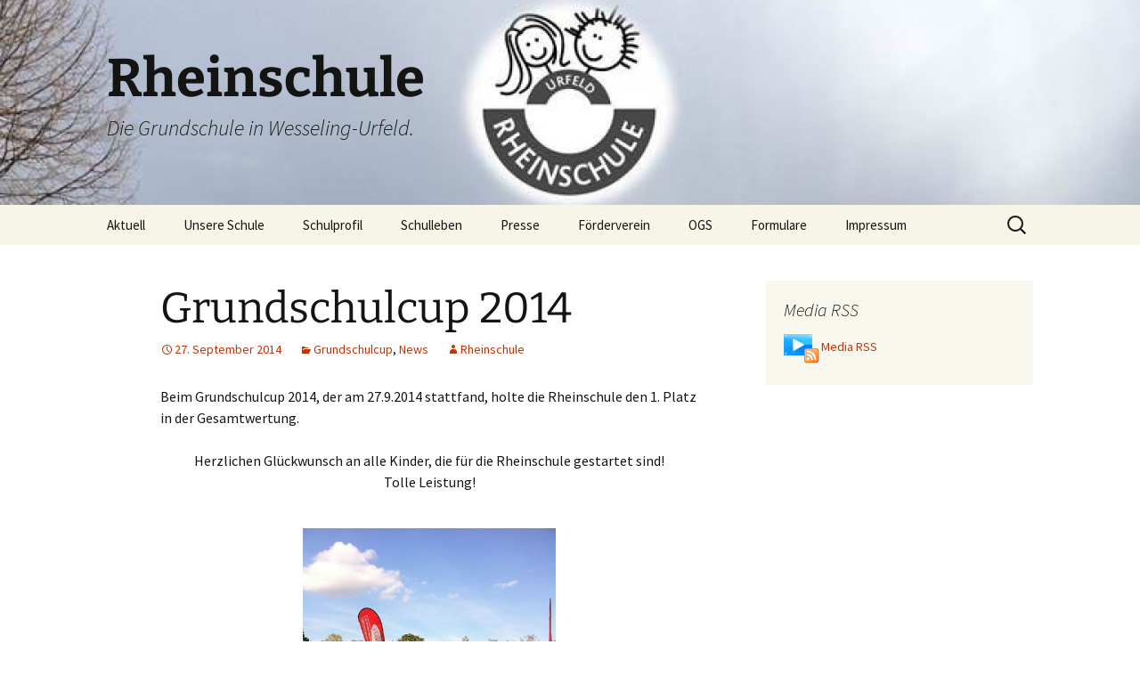

--- FILE ---
content_type: text/html; charset=UTF-8
request_url: http://rheinschule.de/grundschulcup-2014/
body_size: 15615
content:
<!DOCTYPE html>
<html lang="de">
<head>
	<meta charset="UTF-8">
	<meta name="viewport" content="width=device-width, initial-scale=1.0">
	<title>Grundschulcup 2014 | Rheinschule</title>
	<link rel="profile" href="https://gmpg.org/xfn/11">
	<link rel="pingback" href="http://rheinschule.de/xmlrpc.php">
	<meta name='robots' content='max-image-preview:large' />
	<style>img:is([sizes="auto" i], [sizes^="auto," i]) { contain-intrinsic-size: 3000px 1500px }</style>
	<link rel='dns-prefetch' href='//cdnjs.cloudflare.com' />
<link rel='dns-prefetch' href='//fonts.googleapis.com' />
<link rel="alternate" type="application/rss+xml" title="Rheinschule &raquo; Feed" href="http://rheinschule.de/feed/" />
<link rel="alternate" type="application/rss+xml" title="Rheinschule &raquo; Kommentar-Feed" href="http://rheinschule.de/comments/feed/" />
<link rel="alternate" type="application/rss+xml" title="Rheinschule &raquo; Grundschulcup 2014-Kommentar-Feed" href="http://rheinschule.de/grundschulcup-2014/feed/" />
<script>
window._wpemojiSettings = {"baseUrl":"https:\/\/s.w.org\/images\/core\/emoji\/16.0.1\/72x72\/","ext":".png","svgUrl":"https:\/\/s.w.org\/images\/core\/emoji\/16.0.1\/svg\/","svgExt":".svg","source":{"concatemoji":"http:\/\/rheinschule.de\/wp-includes\/js\/wp-emoji-release.min.js?ver=6.8.3"}};
/*! This file is auto-generated */
!function(s,n){var o,i,e;function c(e){try{var t={supportTests:e,timestamp:(new Date).valueOf()};sessionStorage.setItem(o,JSON.stringify(t))}catch(e){}}function p(e,t,n){e.clearRect(0,0,e.canvas.width,e.canvas.height),e.fillText(t,0,0);var t=new Uint32Array(e.getImageData(0,0,e.canvas.width,e.canvas.height).data),a=(e.clearRect(0,0,e.canvas.width,e.canvas.height),e.fillText(n,0,0),new Uint32Array(e.getImageData(0,0,e.canvas.width,e.canvas.height).data));return t.every(function(e,t){return e===a[t]})}function u(e,t){e.clearRect(0,0,e.canvas.width,e.canvas.height),e.fillText(t,0,0);for(var n=e.getImageData(16,16,1,1),a=0;a<n.data.length;a++)if(0!==n.data[a])return!1;return!0}function f(e,t,n,a){switch(t){case"flag":return n(e,"\ud83c\udff3\ufe0f\u200d\u26a7\ufe0f","\ud83c\udff3\ufe0f\u200b\u26a7\ufe0f")?!1:!n(e,"\ud83c\udde8\ud83c\uddf6","\ud83c\udde8\u200b\ud83c\uddf6")&&!n(e,"\ud83c\udff4\udb40\udc67\udb40\udc62\udb40\udc65\udb40\udc6e\udb40\udc67\udb40\udc7f","\ud83c\udff4\u200b\udb40\udc67\u200b\udb40\udc62\u200b\udb40\udc65\u200b\udb40\udc6e\u200b\udb40\udc67\u200b\udb40\udc7f");case"emoji":return!a(e,"\ud83e\udedf")}return!1}function g(e,t,n,a){var r="undefined"!=typeof WorkerGlobalScope&&self instanceof WorkerGlobalScope?new OffscreenCanvas(300,150):s.createElement("canvas"),o=r.getContext("2d",{willReadFrequently:!0}),i=(o.textBaseline="top",o.font="600 32px Arial",{});return e.forEach(function(e){i[e]=t(o,e,n,a)}),i}function t(e){var t=s.createElement("script");t.src=e,t.defer=!0,s.head.appendChild(t)}"undefined"!=typeof Promise&&(o="wpEmojiSettingsSupports",i=["flag","emoji"],n.supports={everything:!0,everythingExceptFlag:!0},e=new Promise(function(e){s.addEventListener("DOMContentLoaded",e,{once:!0})}),new Promise(function(t){var n=function(){try{var e=JSON.parse(sessionStorage.getItem(o));if("object"==typeof e&&"number"==typeof e.timestamp&&(new Date).valueOf()<e.timestamp+604800&&"object"==typeof e.supportTests)return e.supportTests}catch(e){}return null}();if(!n){if("undefined"!=typeof Worker&&"undefined"!=typeof OffscreenCanvas&&"undefined"!=typeof URL&&URL.createObjectURL&&"undefined"!=typeof Blob)try{var e="postMessage("+g.toString()+"("+[JSON.stringify(i),f.toString(),p.toString(),u.toString()].join(",")+"));",a=new Blob([e],{type:"text/javascript"}),r=new Worker(URL.createObjectURL(a),{name:"wpTestEmojiSupports"});return void(r.onmessage=function(e){c(n=e.data),r.terminate(),t(n)})}catch(e){}c(n=g(i,f,p,u))}t(n)}).then(function(e){for(var t in e)n.supports[t]=e[t],n.supports.everything=n.supports.everything&&n.supports[t],"flag"!==t&&(n.supports.everythingExceptFlag=n.supports.everythingExceptFlag&&n.supports[t]);n.supports.everythingExceptFlag=n.supports.everythingExceptFlag&&!n.supports.flag,n.DOMReady=!1,n.readyCallback=function(){n.DOMReady=!0}}).then(function(){return e}).then(function(){var e;n.supports.everything||(n.readyCallback(),(e=n.source||{}).concatemoji?t(e.concatemoji):e.wpemoji&&e.twemoji&&(t(e.twemoji),t(e.wpemoji)))}))}((window,document),window._wpemojiSettings);
</script>
<style id='wp-emoji-styles-inline-css'>

	img.wp-smiley, img.emoji {
		display: inline !important;
		border: none !important;
		box-shadow: none !important;
		height: 1em !important;
		width: 1em !important;
		margin: 0 0.07em !important;
		vertical-align: -0.1em !important;
		background: none !important;
		padding: 0 !important;
	}
</style>
<link rel='stylesheet' id='wp-block-library-css' href='http://rheinschule.de/wp-includes/css/dist/block-library/style.min.css?ver=6.8.3' media='all' />
<style id='wp-block-library-theme-inline-css'>
.wp-block-audio :where(figcaption){color:#555;font-size:13px;text-align:center}.is-dark-theme .wp-block-audio :where(figcaption){color:#ffffffa6}.wp-block-audio{margin:0 0 1em}.wp-block-code{border:1px solid #ccc;border-radius:4px;font-family:Menlo,Consolas,monaco,monospace;padding:.8em 1em}.wp-block-embed :where(figcaption){color:#555;font-size:13px;text-align:center}.is-dark-theme .wp-block-embed :where(figcaption){color:#ffffffa6}.wp-block-embed{margin:0 0 1em}.blocks-gallery-caption{color:#555;font-size:13px;text-align:center}.is-dark-theme .blocks-gallery-caption{color:#ffffffa6}:root :where(.wp-block-image figcaption){color:#555;font-size:13px;text-align:center}.is-dark-theme :root :where(.wp-block-image figcaption){color:#ffffffa6}.wp-block-image{margin:0 0 1em}.wp-block-pullquote{border-bottom:4px solid;border-top:4px solid;color:currentColor;margin-bottom:1.75em}.wp-block-pullquote cite,.wp-block-pullquote footer,.wp-block-pullquote__citation{color:currentColor;font-size:.8125em;font-style:normal;text-transform:uppercase}.wp-block-quote{border-left:.25em solid;margin:0 0 1.75em;padding-left:1em}.wp-block-quote cite,.wp-block-quote footer{color:currentColor;font-size:.8125em;font-style:normal;position:relative}.wp-block-quote:where(.has-text-align-right){border-left:none;border-right:.25em solid;padding-left:0;padding-right:1em}.wp-block-quote:where(.has-text-align-center){border:none;padding-left:0}.wp-block-quote.is-large,.wp-block-quote.is-style-large,.wp-block-quote:where(.is-style-plain){border:none}.wp-block-search .wp-block-search__label{font-weight:700}.wp-block-search__button{border:1px solid #ccc;padding:.375em .625em}:where(.wp-block-group.has-background){padding:1.25em 2.375em}.wp-block-separator.has-css-opacity{opacity:.4}.wp-block-separator{border:none;border-bottom:2px solid;margin-left:auto;margin-right:auto}.wp-block-separator.has-alpha-channel-opacity{opacity:1}.wp-block-separator:not(.is-style-wide):not(.is-style-dots){width:100px}.wp-block-separator.has-background:not(.is-style-dots){border-bottom:none;height:1px}.wp-block-separator.has-background:not(.is-style-wide):not(.is-style-dots){height:2px}.wp-block-table{margin:0 0 1em}.wp-block-table td,.wp-block-table th{word-break:normal}.wp-block-table :where(figcaption){color:#555;font-size:13px;text-align:center}.is-dark-theme .wp-block-table :where(figcaption){color:#ffffffa6}.wp-block-video :where(figcaption){color:#555;font-size:13px;text-align:center}.is-dark-theme .wp-block-video :where(figcaption){color:#ffffffa6}.wp-block-video{margin:0 0 1em}:root :where(.wp-block-template-part.has-background){margin-bottom:0;margin-top:0;padding:1.25em 2.375em}
</style>
<style id='classic-theme-styles-inline-css'>
/*! This file is auto-generated */
.wp-block-button__link{color:#fff;background-color:#32373c;border-radius:9999px;box-shadow:none;text-decoration:none;padding:calc(.667em + 2px) calc(1.333em + 2px);font-size:1.125em}.wp-block-file__button{background:#32373c;color:#fff;text-decoration:none}
</style>
<style id='pdfemb-pdf-embedder-viewer-style-inline-css'>
.wp-block-pdfemb-pdf-embedder-viewer{max-width:none}

</style>
<style id='global-styles-inline-css'>
:root{--wp--preset--aspect-ratio--square: 1;--wp--preset--aspect-ratio--4-3: 4/3;--wp--preset--aspect-ratio--3-4: 3/4;--wp--preset--aspect-ratio--3-2: 3/2;--wp--preset--aspect-ratio--2-3: 2/3;--wp--preset--aspect-ratio--16-9: 16/9;--wp--preset--aspect-ratio--9-16: 9/16;--wp--preset--color--black: #000000;--wp--preset--color--cyan-bluish-gray: #abb8c3;--wp--preset--color--white: #fff;--wp--preset--color--pale-pink: #f78da7;--wp--preset--color--vivid-red: #cf2e2e;--wp--preset--color--luminous-vivid-orange: #ff6900;--wp--preset--color--luminous-vivid-amber: #fcb900;--wp--preset--color--light-green-cyan: #7bdcb5;--wp--preset--color--vivid-green-cyan: #00d084;--wp--preset--color--pale-cyan-blue: #8ed1fc;--wp--preset--color--vivid-cyan-blue: #0693e3;--wp--preset--color--vivid-purple: #9b51e0;--wp--preset--color--dark-gray: #141412;--wp--preset--color--red: #bc360a;--wp--preset--color--medium-orange: #db572f;--wp--preset--color--light-orange: #ea9629;--wp--preset--color--yellow: #fbca3c;--wp--preset--color--dark-brown: #220e10;--wp--preset--color--medium-brown: #722d19;--wp--preset--color--light-brown: #eadaa6;--wp--preset--color--beige: #e8e5ce;--wp--preset--color--off-white: #f7f5e7;--wp--preset--gradient--vivid-cyan-blue-to-vivid-purple: linear-gradient(135deg,rgba(6,147,227,1) 0%,rgb(155,81,224) 100%);--wp--preset--gradient--light-green-cyan-to-vivid-green-cyan: linear-gradient(135deg,rgb(122,220,180) 0%,rgb(0,208,130) 100%);--wp--preset--gradient--luminous-vivid-amber-to-luminous-vivid-orange: linear-gradient(135deg,rgba(252,185,0,1) 0%,rgba(255,105,0,1) 100%);--wp--preset--gradient--luminous-vivid-orange-to-vivid-red: linear-gradient(135deg,rgba(255,105,0,1) 0%,rgb(207,46,46) 100%);--wp--preset--gradient--very-light-gray-to-cyan-bluish-gray: linear-gradient(135deg,rgb(238,238,238) 0%,rgb(169,184,195) 100%);--wp--preset--gradient--cool-to-warm-spectrum: linear-gradient(135deg,rgb(74,234,220) 0%,rgb(151,120,209) 20%,rgb(207,42,186) 40%,rgb(238,44,130) 60%,rgb(251,105,98) 80%,rgb(254,248,76) 100%);--wp--preset--gradient--blush-light-purple: linear-gradient(135deg,rgb(255,206,236) 0%,rgb(152,150,240) 100%);--wp--preset--gradient--blush-bordeaux: linear-gradient(135deg,rgb(254,205,165) 0%,rgb(254,45,45) 50%,rgb(107,0,62) 100%);--wp--preset--gradient--luminous-dusk: linear-gradient(135deg,rgb(255,203,112) 0%,rgb(199,81,192) 50%,rgb(65,88,208) 100%);--wp--preset--gradient--pale-ocean: linear-gradient(135deg,rgb(255,245,203) 0%,rgb(182,227,212) 50%,rgb(51,167,181) 100%);--wp--preset--gradient--electric-grass: linear-gradient(135deg,rgb(202,248,128) 0%,rgb(113,206,126) 100%);--wp--preset--gradient--midnight: linear-gradient(135deg,rgb(2,3,129) 0%,rgb(40,116,252) 100%);--wp--preset--gradient--autumn-brown: linear-gradient(135deg, rgba(226,45,15,1) 0%, rgba(158,25,13,1) 100%);--wp--preset--gradient--sunset-yellow: linear-gradient(135deg, rgba(233,139,41,1) 0%, rgba(238,179,95,1) 100%);--wp--preset--gradient--light-sky: linear-gradient(135deg,rgba(228,228,228,1.0) 0%,rgba(208,225,252,1.0) 100%);--wp--preset--gradient--dark-sky: linear-gradient(135deg,rgba(0,0,0,1.0) 0%,rgba(56,61,69,1.0) 100%);--wp--preset--font-size--small: 13px;--wp--preset--font-size--medium: 20px;--wp--preset--font-size--large: 36px;--wp--preset--font-size--x-large: 42px;--wp--preset--spacing--20: 0.44rem;--wp--preset--spacing--30: 0.67rem;--wp--preset--spacing--40: 1rem;--wp--preset--spacing--50: 1.5rem;--wp--preset--spacing--60: 2.25rem;--wp--preset--spacing--70: 3.38rem;--wp--preset--spacing--80: 5.06rem;--wp--preset--shadow--natural: 6px 6px 9px rgba(0, 0, 0, 0.2);--wp--preset--shadow--deep: 12px 12px 50px rgba(0, 0, 0, 0.4);--wp--preset--shadow--sharp: 6px 6px 0px rgba(0, 0, 0, 0.2);--wp--preset--shadow--outlined: 6px 6px 0px -3px rgba(255, 255, 255, 1), 6px 6px rgba(0, 0, 0, 1);--wp--preset--shadow--crisp: 6px 6px 0px rgba(0, 0, 0, 1);}:where(.is-layout-flex){gap: 0.5em;}:where(.is-layout-grid){gap: 0.5em;}body .is-layout-flex{display: flex;}.is-layout-flex{flex-wrap: wrap;align-items: center;}.is-layout-flex > :is(*, div){margin: 0;}body .is-layout-grid{display: grid;}.is-layout-grid > :is(*, div){margin: 0;}:where(.wp-block-columns.is-layout-flex){gap: 2em;}:where(.wp-block-columns.is-layout-grid){gap: 2em;}:where(.wp-block-post-template.is-layout-flex){gap: 1.25em;}:where(.wp-block-post-template.is-layout-grid){gap: 1.25em;}.has-black-color{color: var(--wp--preset--color--black) !important;}.has-cyan-bluish-gray-color{color: var(--wp--preset--color--cyan-bluish-gray) !important;}.has-white-color{color: var(--wp--preset--color--white) !important;}.has-pale-pink-color{color: var(--wp--preset--color--pale-pink) !important;}.has-vivid-red-color{color: var(--wp--preset--color--vivid-red) !important;}.has-luminous-vivid-orange-color{color: var(--wp--preset--color--luminous-vivid-orange) !important;}.has-luminous-vivid-amber-color{color: var(--wp--preset--color--luminous-vivid-amber) !important;}.has-light-green-cyan-color{color: var(--wp--preset--color--light-green-cyan) !important;}.has-vivid-green-cyan-color{color: var(--wp--preset--color--vivid-green-cyan) !important;}.has-pale-cyan-blue-color{color: var(--wp--preset--color--pale-cyan-blue) !important;}.has-vivid-cyan-blue-color{color: var(--wp--preset--color--vivid-cyan-blue) !important;}.has-vivid-purple-color{color: var(--wp--preset--color--vivid-purple) !important;}.has-black-background-color{background-color: var(--wp--preset--color--black) !important;}.has-cyan-bluish-gray-background-color{background-color: var(--wp--preset--color--cyan-bluish-gray) !important;}.has-white-background-color{background-color: var(--wp--preset--color--white) !important;}.has-pale-pink-background-color{background-color: var(--wp--preset--color--pale-pink) !important;}.has-vivid-red-background-color{background-color: var(--wp--preset--color--vivid-red) !important;}.has-luminous-vivid-orange-background-color{background-color: var(--wp--preset--color--luminous-vivid-orange) !important;}.has-luminous-vivid-amber-background-color{background-color: var(--wp--preset--color--luminous-vivid-amber) !important;}.has-light-green-cyan-background-color{background-color: var(--wp--preset--color--light-green-cyan) !important;}.has-vivid-green-cyan-background-color{background-color: var(--wp--preset--color--vivid-green-cyan) !important;}.has-pale-cyan-blue-background-color{background-color: var(--wp--preset--color--pale-cyan-blue) !important;}.has-vivid-cyan-blue-background-color{background-color: var(--wp--preset--color--vivid-cyan-blue) !important;}.has-vivid-purple-background-color{background-color: var(--wp--preset--color--vivid-purple) !important;}.has-black-border-color{border-color: var(--wp--preset--color--black) !important;}.has-cyan-bluish-gray-border-color{border-color: var(--wp--preset--color--cyan-bluish-gray) !important;}.has-white-border-color{border-color: var(--wp--preset--color--white) !important;}.has-pale-pink-border-color{border-color: var(--wp--preset--color--pale-pink) !important;}.has-vivid-red-border-color{border-color: var(--wp--preset--color--vivid-red) !important;}.has-luminous-vivid-orange-border-color{border-color: var(--wp--preset--color--luminous-vivid-orange) !important;}.has-luminous-vivid-amber-border-color{border-color: var(--wp--preset--color--luminous-vivid-amber) !important;}.has-light-green-cyan-border-color{border-color: var(--wp--preset--color--light-green-cyan) !important;}.has-vivid-green-cyan-border-color{border-color: var(--wp--preset--color--vivid-green-cyan) !important;}.has-pale-cyan-blue-border-color{border-color: var(--wp--preset--color--pale-cyan-blue) !important;}.has-vivid-cyan-blue-border-color{border-color: var(--wp--preset--color--vivid-cyan-blue) !important;}.has-vivid-purple-border-color{border-color: var(--wp--preset--color--vivid-purple) !important;}.has-vivid-cyan-blue-to-vivid-purple-gradient-background{background: var(--wp--preset--gradient--vivid-cyan-blue-to-vivid-purple) !important;}.has-light-green-cyan-to-vivid-green-cyan-gradient-background{background: var(--wp--preset--gradient--light-green-cyan-to-vivid-green-cyan) !important;}.has-luminous-vivid-amber-to-luminous-vivid-orange-gradient-background{background: var(--wp--preset--gradient--luminous-vivid-amber-to-luminous-vivid-orange) !important;}.has-luminous-vivid-orange-to-vivid-red-gradient-background{background: var(--wp--preset--gradient--luminous-vivid-orange-to-vivid-red) !important;}.has-very-light-gray-to-cyan-bluish-gray-gradient-background{background: var(--wp--preset--gradient--very-light-gray-to-cyan-bluish-gray) !important;}.has-cool-to-warm-spectrum-gradient-background{background: var(--wp--preset--gradient--cool-to-warm-spectrum) !important;}.has-blush-light-purple-gradient-background{background: var(--wp--preset--gradient--blush-light-purple) !important;}.has-blush-bordeaux-gradient-background{background: var(--wp--preset--gradient--blush-bordeaux) !important;}.has-luminous-dusk-gradient-background{background: var(--wp--preset--gradient--luminous-dusk) !important;}.has-pale-ocean-gradient-background{background: var(--wp--preset--gradient--pale-ocean) !important;}.has-electric-grass-gradient-background{background: var(--wp--preset--gradient--electric-grass) !important;}.has-midnight-gradient-background{background: var(--wp--preset--gradient--midnight) !important;}.has-small-font-size{font-size: var(--wp--preset--font-size--small) !important;}.has-medium-font-size{font-size: var(--wp--preset--font-size--medium) !important;}.has-large-font-size{font-size: var(--wp--preset--font-size--large) !important;}.has-x-large-font-size{font-size: var(--wp--preset--font-size--x-large) !important;}
:where(.wp-block-post-template.is-layout-flex){gap: 1.25em;}:where(.wp-block-post-template.is-layout-grid){gap: 1.25em;}
:where(.wp-block-columns.is-layout-flex){gap: 2em;}:where(.wp-block-columns.is-layout-grid){gap: 2em;}
:root :where(.wp-block-pullquote){font-size: 1.5em;line-height: 1.6;}
</style>
<link rel='stylesheet' id='contact-form-7-css' href='http://rheinschule.de/wp-content/plugins/contact-form-7/includes/css/styles.css?ver=6.1.4' media='all' />
<link rel='stylesheet' id='polaroid_gallery_fancybox-css' href='http://rheinschule.de/wp-content/plugins/polaroid-gallery/css/jquery.fancybox-1.3.4.min.css?ver=6.8.3' media='all' />
<link rel='stylesheet' id='polaroid_gallery_style-2.1-css' href='http://rheinschule.de/wp-content/plugins/polaroid-gallery/css/polaroid_gallery.min.css?ver=6.8.3' media='all' />
<link rel='stylesheet' id='gocha-hand-css' href='//fonts.googleapis.com/css?family=Gochi+Hand&#038;ver=6.8.3' media='all' />
<!--[if lte IE 8]>
<link rel='stylesheet' id='polaroid_gallery_ie_style-2.1-css' href='http://rheinschule.de/wp-content/plugins/polaroid-gallery/css/jquery.fancybox-old-ie.css?ver=6.8.3' media='all' />
<![endif]-->
<link rel='stylesheet' id='twentythirteen-fonts-css' href='http://rheinschule.de/wp-content/themes/twentythirteen/fonts/source-sans-pro-plus-bitter.css?ver=20230328' media='all' />
<link rel='stylesheet' id='genericons-css' href='http://rheinschule.de/wp-content/themes/twentythirteen/genericons/genericons.css?ver=20251101' media='all' />
<link rel='stylesheet' id='twentythirteen-style-css' href='http://rheinschule.de/wp-content/themes/twentythirteen/style.css?ver=20251202' media='all' />
<link rel='stylesheet' id='twentythirteen-block-style-css' href='http://rheinschule.de/wp-content/themes/twentythirteen/css/blocks.css?ver=20240520' media='all' />
<script src="http://rheinschule.de/wp-includes/js/jquery/jquery.min.js?ver=3.7.1" id="jquery-core-js"></script>
<script src="http://rheinschule.de/wp-includes/js/jquery/jquery-migrate.min.js?ver=3.4.1" id="jquery-migrate-js"></script>
<script src="http://rheinschule.de/wp-content/themes/twentythirteen/js/functions.js?ver=20250727" id="twentythirteen-script-js" defer data-wp-strategy="defer"></script>
<link rel="https://api.w.org/" href="http://rheinschule.de/wp-json/" /><link rel="alternate" title="JSON" type="application/json" href="http://rheinschule.de/wp-json/wp/v2/posts/713" /><link rel="EditURI" type="application/rsd+xml" title="RSD" href="http://rheinschule.de/xmlrpc.php?rsd" />
<meta name="generator" content="WordPress 6.8.3" />
<link rel="canonical" href="http://rheinschule.de/grundschulcup-2014/" />
<link rel='shortlink' href='http://rheinschule.de/?p=713' />
<link rel="alternate" title="oEmbed (JSON)" type="application/json+oembed" href="http://rheinschule.de/wp-json/oembed/1.0/embed?url=http%3A%2F%2Frheinschule.de%2Fgrundschulcup-2014%2F" />
<link rel="alternate" title="oEmbed (XML)" type="text/xml+oembed" href="http://rheinschule.de/wp-json/oembed/1.0/embed?url=http%3A%2F%2Frheinschule.de%2Fgrundschulcup-2014%2F&#038;format=xml" />
	<style type="text/css" id="twentythirteen-header-css">
		.site-header {
		background: url(http://rheinschule.de/wp-content/uploads/2014/07/cropped-Rheinschule_Titel_kleiner.jpg) no-repeat scroll top;
		background-size: 1600px auto;
	}
	@media (max-width: 767px) {
		.site-header {
			background-size: 768px auto;
		}
	}
	@media (max-width: 359px) {
		.site-header {
			background-size: 360px auto;
		}
	}
			</style>
	</head>

<body class="wp-singular post-template-default single single-post postid-713 single-format-standard wp-embed-responsive wp-theme-twentythirteen sidebar">
		<div id="page" class="hfeed site">
		<a class="screen-reader-text skip-link" href="#content">
			Zum Inhalt springen		</a>
		<header id="masthead" class="site-header">
						<a class="home-link" href="http://rheinschule.de/" rel="home" >
									<h1 class="site-title">Rheinschule</h1>
													<h2 class="site-description">Die Grundschule in Wesseling-Urfeld.</h2>
							</a>

			<div id="navbar" class="navbar">
				<nav id="site-navigation" class="navigation main-navigation">
					<button class="menu-toggle">Menü</button>
					<div class="menu-rheinschule-container"><ul id="primary-menu" class="nav-menu"><li id="menu-item-20192" class="menu-item menu-item-type-taxonomy menu-item-object-category menu-item-20192"><a href="http://rheinschule.de/category/aktuell/">Aktuell</a></li>
<li id="menu-item-166" class="menu-item menu-item-type-post_type menu-item-object-page menu-item-has-children menu-item-166"><a href="http://rheinschule.de/unsere-schule/">Unsere Schule</a>
<ul class="sub-menu">
	<li id="menu-item-211" class="menu-item menu-item-type-post_type menu-item-object-page menu-item-211"><a href="http://rheinschule.de/unterrichtszeiten/">Unterrichtszeiten</a></li>
	<li id="menu-item-225" class="menu-item menu-item-type-post_type menu-item-object-page menu-item-225"><a href="http://rheinschule.de/kollegium-2/">Kollegium</a></li>
	<li id="menu-item-208" class="menu-item menu-item-type-post_type menu-item-object-page menu-item-208"><a href="http://rheinschule.de/sekretariat/">Sekretariat</a></li>
	<li id="menu-item-205" class="menu-item menu-item-type-post_type menu-item-object-page menu-item-205"><a href="http://rheinschule.de/termine/">Termine</a></li>
	<li id="menu-item-11014" class="menu-item menu-item-type-taxonomy menu-item-object-category menu-item-has-children menu-item-11014"><a href="http://rheinschule.de/category/einschulung/">Einschulung</a>
	<ul class="sub-menu">
		<li id="menu-item-11409" class="menu-item menu-item-type-taxonomy menu-item-object-category menu-item-11409"><a href="http://rheinschule.de/category/infos-von-rheinschulkindern-fuer-die-neuen-i-doetzchen/">Infos von Rheinschulkindern für unsere neuen I-Dötzchen</a></li>
	</ul>
</li>
	<li id="menu-item-1086" class="menu-item menu-item-type-post_type menu-item-object-page menu-item-has-children menu-item-1086"><a href="http://rheinschule.de/rheinschulinfos/">Rheinschulinfos</a>
	<ul class="sub-menu">
		<li id="menu-item-1072" class="menu-item menu-item-type-post_type menu-item-object-page menu-item-1072"><a href="http://rheinschule.de/erkrankungen/">Erkrankungen</a></li>
		<li id="menu-item-1129" class="menu-item menu-item-type-post_type menu-item-object-page menu-item-1129"><a href="http://rheinschule.de/beurlaubungen/">Beurlaubungen</a></li>
		<li id="menu-item-1076" class="menu-item menu-item-type-post_type menu-item-object-page menu-item-1076"><a href="http://rheinschule.de/sportunterricht/">Sportunterricht</a></li>
		<li id="menu-item-1084" class="menu-item menu-item-type-post_type menu-item-object-page menu-item-1084"><a href="http://rheinschule.de/schulbuecher/">Schulbücher</a></li>
		<li id="menu-item-1071" class="menu-item menu-item-type-post_type menu-item-object-page menu-item-1071"><a href="http://rheinschule.de/elternmitwirkung/">Elternmitwirkung</a></li>
		<li id="menu-item-1081" class="menu-item menu-item-type-post_type menu-item-object-page menu-item-1081"><a href="http://rheinschule.de/gespraeche-mit-lehrerinnen/">Gespräche mit LehrerInnen</a></li>
		<li id="menu-item-1078" class="menu-item menu-item-type-post_type menu-item-object-page menu-item-1078"><a href="http://rheinschule.de/farbgebung-faecher/">Farbgebung – Fächer</a></li>
		<li id="menu-item-1079" class="menu-item menu-item-type-post_type menu-item-object-page menu-item-1079"><a href="http://rheinschule.de/farbgebung-differenzierung/">Farbgebung – Differenzierung</a></li>
		<li id="menu-item-9185" class="menu-item menu-item-type-post_type menu-item-object-page menu-item-9185"><a href="http://rheinschule.de/arbeitsplan-2/">Arbeitsplan</a></li>
		<li id="menu-item-9184" class="menu-item menu-item-type-post_type menu-item-object-page menu-item-9184"><a href="http://rheinschule.de/vorstellen/">Vorstellen</a></li>
		<li id="menu-item-9187" class="menu-item menu-item-type-post_type menu-item-object-page menu-item-9187"><a href="http://rheinschule.de/lerntagebuch-wochenbuch/">Lerntagebuch – Wochenbuch</a></li>
		<li id="menu-item-9186" class="menu-item menu-item-type-post_type menu-item-object-page menu-item-9186"><a href="http://rheinschule.de/blitzlicht/">Blitzlicht</a></li>
		<li id="menu-item-9183" class="menu-item menu-item-type-post_type menu-item-object-page menu-item-9183"><a href="http://rheinschule.de/etep/">ETEP</a></li>
	</ul>
</li>
	<li id="menu-item-20173" class="menu-item menu-item-type-taxonomy menu-item-object-category menu-item-20173"><a href="http://rheinschule.de/category/aus-unseren-klassen/">Aus unseren Klassen</a></li>
	<li id="menu-item-6884" class="menu-item menu-item-type-post_type menu-item-object-page menu-item-has-children menu-item-6884"><a href="http://rheinschule.de/schulpflegschaft/">Schulpflegschaft</a>
	<ul class="sub-menu">
		<li id="menu-item-6874" class="menu-item menu-item-type-taxonomy menu-item-object-category menu-item-6874"><a href="http://rheinschule.de/category/neues-aus-der-schulpflegschaft/">Neues aus der Schulpflegschaft</a></li>
	</ul>
</li>
	<li id="menu-item-214" class="menu-item menu-item-type-post_type menu-item-object-page menu-item-214"><a href="http://rheinschule.de/so-kommen-sie-zu-uns/">So kommen Sie zu uns</a></li>
</ul>
</li>
<li id="menu-item-170" class="menu-item menu-item-type-post_type menu-item-object-page menu-item-has-children menu-item-170"><a href="http://rheinschule.de/schulprofil/">Schulprofil</a>
<ul class="sub-menu">
	<li id="menu-item-184" class="menu-item menu-item-type-post_type menu-item-object-page menu-item-184"><a href="http://rheinschule.de/offener-anfang/">Offener Anfang</a></li>
	<li id="menu-item-181" class="menu-item menu-item-type-post_type menu-item-object-page menu-item-181"><a href="http://rheinschule.de/arbeitsplan/">Arbeitsplan</a></li>
	<li id="menu-item-226" class="menu-item menu-item-type-post_type menu-item-object-page menu-item-226"><a href="http://rheinschule.de/rechtschreibung/">Rechtschreibung</a></li>
	<li id="menu-item-189" class="menu-item menu-item-type-post_type menu-item-object-page menu-item-189"><a href="http://rheinschule.de/hausaufgaben/">Hausaufgaben</a></li>
	<li id="menu-item-1126" class="menu-item menu-item-type-post_type menu-item-object-page menu-item-1126"><a href="http://rheinschule.de/umgang-mit-konflikten/">Umgang mit Konflikten</a></li>
	<li id="menu-item-9350" class="menu-item menu-item-type-post_type menu-item-object-page menu-item-9350"><a href="http://rheinschule.de/medienkonzept/">Medien</a></li>
	<li id="menu-item-194" class="menu-item menu-item-type-post_type menu-item-object-page menu-item-has-children menu-item-194"><a href="http://rheinschule.de/bewegungskonzept/">Gesundheits- &#038; Bewegung</a>
	<ul class="sub-menu">
		<li id="menu-item-197" class="menu-item menu-item-type-post_type menu-item-object-page menu-item-197"><a href="http://rheinschule.de/klasse-2000/">Klasse 2000</a></li>
		<li id="menu-item-518" class="menu-item menu-item-type-post_type menu-item-object-page menu-item-518"><a href="http://rheinschule.de/zuckerfreier-vormittag/">Zuckerfreier Vormittag</a></li>
	</ul>
</li>
	<li id="menu-item-9662" class="menu-item menu-item-type-taxonomy menu-item-object-category menu-item-has-children menu-item-9662"><a href="http://rheinschule.de/category/gute-gesunde-schule/">Gute gesunde Schule</a>
	<ul class="sub-menu">
		<li id="menu-item-9668" class="menu-item menu-item-type-taxonomy menu-item-object-category menu-item-9668"><a href="http://rheinschule.de/category/gute-gesunde-schule/tagesstrukturen-angebote/">Tagesstrukturen &amp; Angebote</a></li>
		<li id="menu-item-9667" class="menu-item menu-item-type-taxonomy menu-item-object-category menu-item-9667"><a href="http://rheinschule.de/category/gute-gesunde-schule/schulklima/">Schulklima</a></li>
		<li id="menu-item-9666" class="menu-item menu-item-type-taxonomy menu-item-object-category menu-item-9666"><a href="http://rheinschule.de/category/gute-gesunde-schule/kooperation-teamarbeit-partizipation/">Kooperation, Teamarbeit &amp; Partizipation</a></li>
		<li id="menu-item-9665" class="menu-item menu-item-type-taxonomy menu-item-object-category menu-item-9665"><a href="http://rheinschule.de/category/gute-gesunde-schule/gesundheitsmanagement/">Gesundheitsmanagement</a></li>
		<li id="menu-item-9664" class="menu-item menu-item-type-taxonomy menu-item-object-category menu-item-9664"><a href="http://rheinschule.de/category/gute-gesunde-schule/gesundes-lehren-und-lernen/">Gesundes Lehren &amp; Lernen</a></li>
		<li id="menu-item-9663" class="menu-item menu-item-type-taxonomy menu-item-object-category menu-item-9663"><a href="http://rheinschule.de/category/gute-gesunde-schule/arbeitsplaetze-arbeitsbedingungen/">Arbeitsplätze &amp; Arbeitsbedingungen</a></li>
	</ul>
</li>
	<li id="menu-item-9278" class="menu-item menu-item-type-post_type menu-item-object-page menu-item-has-children menu-item-9278"><a href="http://rheinschule.de/konzepte/">Konzepte</a>
	<ul class="sub-menu">
		<li id="menu-item-9286" class="menu-item menu-item-type-post_type menu-item-object-page menu-item-9286"><a href="http://rheinschule.de/konzepte/schulprogramm/">Schulprogramm</a></li>
		<li id="menu-item-9285" class="menu-item menu-item-type-post_type menu-item-object-page menu-item-9285"><a href="http://rheinschule.de/konzepte/individuelle-foerderung/">Individuelle Förderung</a></li>
		<li id="menu-item-9281" class="menu-item menu-item-type-post_type menu-item-object-page menu-item-9281"><a href="http://rheinschule.de/konzepte/leistungserziehung/">Leistungserziehung</a></li>
		<li id="menu-item-9280" class="menu-item menu-item-type-post_type menu-item-object-page menu-item-9280"><a href="http://rheinschule.de/konzepte/gesundheit-bewegungskonzept/">Gesundheit- &#038; Bewegungskonzept</a></li>
		<li id="menu-item-9282" class="menu-item menu-item-type-post_type menu-item-object-page menu-item-9282"><a href="http://rheinschule.de/konzepte/medienkonzept/">Medienkonzept</a></li>
		<li id="menu-item-9284" class="menu-item menu-item-type-post_type menu-item-object-page menu-item-9284"><a href="http://rheinschule.de/konzepte/raumkonzept/">Raumkonzept</a></li>
		<li id="menu-item-9283" class="menu-item menu-item-type-post_type menu-item-object-page menu-item-9283"><a href="http://rheinschule.de/konzepte/teamarbeit/">Teamarbeit</a></li>
		<li id="menu-item-9279" class="menu-item menu-item-type-post_type menu-item-object-page menu-item-9279"><a href="http://rheinschule.de/konzepte/fortbildungskonzept/">Fortbildungskonzept</a></li>
	</ul>
</li>
</ul>
</li>
<li id="menu-item-163" class="menu-item menu-item-type-post_type menu-item-object-page menu-item-has-children menu-item-163"><a href="http://rheinschule.de/schulleben/">Schulleben</a>
<ul class="sub-menu">
	<li id="menu-item-241" class="menu-item menu-item-type-taxonomy menu-item-object-category menu-item-241"><a href="http://rheinschule.de/category/projektwoche/">Projektwoche</a></li>
	<li id="menu-item-1049" class="menu-item menu-item-type-taxonomy menu-item-object-category menu-item-has-children menu-item-1049"><a href="http://rheinschule.de/category/rheini-rheinia/">Rheini &amp; Rheinia</a>
	<ul class="sub-menu">
		<li id="menu-item-1048" class="menu-item menu-item-type-post_type menu-item-object-page menu-item-1048"><a href="http://rheinschule.de/rheini-rheinia-reisen-mit-dir/">Rheini &#038; Rheinia reisen mit dir</a></li>
	</ul>
</li>
	<li id="menu-item-246" class="menu-item menu-item-type-taxonomy menu-item-object-category menu-item-has-children menu-item-246"><a href="http://rheinschule.de/category/st-martin/">St. Martin</a>
	<ul class="sub-menu">
		<li id="menu-item-231" class="menu-item menu-item-type-post_type menu-item-object-page menu-item-231"><a href="http://rheinschule.de/laternenausstellung/">Laternenausstellung</a></li>
	</ul>
</li>
	<li id="menu-item-1231" class="menu-item menu-item-type-taxonomy menu-item-object-category menu-item-1231"><a href="http://rheinschule.de/category/adventsfeier/">Adventsfeier</a></li>
	<li id="menu-item-11050" class="menu-item menu-item-type-taxonomy menu-item-object-category menu-item-11050"><a href="http://rheinschule.de/category/boardzeit/">Bordzeit</a></li>
	<li id="menu-item-244" class="menu-item menu-item-type-taxonomy menu-item-object-category menu-item-244"><a href="http://rheinschule.de/category/schulfest/">Schulfest</a></li>
	<li id="menu-item-4637" class="menu-item menu-item-type-taxonomy menu-item-object-category menu-item-4637"><a href="http://rheinschule.de/category/rheinschulkinderparlament/">RheinschulKinderParlament</a></li>
	<li id="menu-item-239" class="menu-item menu-item-type-taxonomy menu-item-object-category menu-item-239"><a href="http://rheinschule.de/category/klassenfahrten/">Klassenfahrten</a></li>
	<li id="menu-item-923" class="menu-item menu-item-type-taxonomy menu-item-object-category menu-item-has-children menu-item-923"><a href="http://rheinschule.de/category/karneval/">Karneval</a>
	<ul class="sub-menu">
		<li id="menu-item-17573" class="menu-item menu-item-type-taxonomy menu-item-object-category menu-item-17573"><a href="http://rheinschule.de/category/karneval-2021/">Karneval 2021</a></li>
	</ul>
</li>
	<li id="menu-item-245" class="menu-item menu-item-type-taxonomy menu-item-object-category menu-item-245"><a href="http://rheinschule.de/category/sport-spielefest/">Sport- &amp; Spielefest</a></li>
	<li id="menu-item-4215" class="menu-item menu-item-type-taxonomy menu-item-object-category current-post-ancestor current-menu-parent current-post-parent menu-item-4215"><a href="http://rheinschule.de/category/grundschulcup/">Grundschulcup</a></li>
	<li id="menu-item-432" class="menu-item menu-item-type-taxonomy menu-item-object-category menu-item-432"><a href="http://rheinschule.de/category/projekte/">Projekte</a></li>
	<li id="menu-item-6814" class="menu-item menu-item-type-taxonomy menu-item-object-category menu-item-6814"><a href="http://rheinschule.de/category/schulversammlung/">Schulversammlung</a></li>
	<li id="menu-item-9928" class="menu-item menu-item-type-taxonomy menu-item-object-category menu-item-9928"><a href="http://rheinschule.de/category/jekits/">JeKits</a></li>
	<li id="menu-item-9523" class="menu-item menu-item-type-post_type menu-item-object-post menu-item-9523"><a href="http://rheinschule.de/schreibzeiten/">Schreibzeiten</a></li>
	<li id="menu-item-20135" class="menu-item menu-item-type-taxonomy menu-item-object-category menu-item-has-children menu-item-20135"><a href="http://rheinschule.de/category/kompasszeit/">Kompasszeit</a>
	<ul class="sub-menu">
		<li id="menu-item-10241" class="menu-item menu-item-type-taxonomy menu-item-object-category menu-item-has-children menu-item-10241"><a href="http://rheinschule.de/category/klimaschutz/">Klimaschutz</a>
		<ul class="sub-menu">
			<li id="menu-item-10240" class="menu-item menu-item-type-taxonomy menu-item-object-category menu-item-10240"><a href="http://rheinschule.de/category/einkauftipps/">Einkauftipps</a></li>
			<li id="menu-item-10242" class="menu-item menu-item-type-taxonomy menu-item-object-category menu-item-10242"><a href="http://rheinschule.de/category/muell-vermeiden/">Müll vermeiden</a></li>
			<li id="menu-item-10245" class="menu-item menu-item-type-taxonomy menu-item-object-category menu-item-10245"><a href="http://rheinschule.de/category/verpackungstipps/">Verpackungstipps</a></li>
			<li id="menu-item-10239" class="menu-item menu-item-type-taxonomy menu-item-object-category menu-item-10239"><a href="http://rheinschule.de/category/bastel-bautipps/">Bastel- &amp; Bautipps</a></li>
			<li id="menu-item-10243" class="menu-item menu-item-type-taxonomy menu-item-object-category menu-item-10243"><a href="http://rheinschule.de/category/rezepte/">Rezepte</a></li>
			<li id="menu-item-10244" class="menu-item menu-item-type-taxonomy menu-item-object-category menu-item-10244"><a href="http://rheinschule.de/category/strom-wasser-sparen/">Strom &amp; Wasser sparen</a></li>
		</ul>
</li>
	</ul>
</li>
	<li id="menu-item-10006" class="menu-item menu-item-type-taxonomy menu-item-object-category menu-item-has-children menu-item-10006"><a href="http://rheinschule.de/category/segel-zeit/">SegeL-Zeit</a>
	<ul class="sub-menu">
		<li id="menu-item-19380" class="menu-item menu-item-type-taxonomy menu-item-object-category menu-item-has-children menu-item-19380"><a href="http://rheinschule.de/category/klasse-1/">Klasse 1</a>
		<ul class="sub-menu">
			<li id="menu-item-19394" class="menu-item menu-item-type-post_type menu-item-object-page menu-item-19394"><a href="http://rheinschule.de/klasse-1-deutsch/">Klasse 1 – Deutsch</a></li>
		</ul>
</li>
		<li id="menu-item-19375" class="menu-item menu-item-type-taxonomy menu-item-object-category menu-item-has-children menu-item-19375"><a href="http://rheinschule.de/category/klasse-2/">Klasse 2</a>
		<ul class="sub-menu">
			<li id="menu-item-19384" class="menu-item menu-item-type-post_type menu-item-object-page menu-item-19384"><a href="http://rheinschule.de/klasse-2-deutsch/">Klasse 2 – Deutsch</a></li>
		</ul>
</li>
		<li id="menu-item-19374" class="menu-item menu-item-type-taxonomy menu-item-object-category menu-item-has-children menu-item-19374"><a href="http://rheinschule.de/category/klasse-3/">Klasse 3</a>
		<ul class="sub-menu">
			<li id="menu-item-19377" class="menu-item menu-item-type-post_type menu-item-object-page menu-item-19377"><a href="http://rheinschule.de/klasse-3-deutsch/">Klasse 3 – Deutsch</a></li>
		</ul>
</li>
		<li id="menu-item-19376" class="menu-item menu-item-type-taxonomy menu-item-object-category menu-item-has-children menu-item-19376"><a href="http://rheinschule.de/category/klasse-4/">Klasse 4</a>
		<ul class="sub-menu">
			<li id="menu-item-19499" class="menu-item menu-item-type-post_type menu-item-object-page menu-item-19499"><a href="http://rheinschule.de/klasse-4-deutsch/">Klasse 4 – Deutsch</a></li>
		</ul>
</li>
		<li id="menu-item-10370" class="menu-item menu-item-type-taxonomy menu-item-object-category menu-item-10370"><a href="http://rheinschule.de/category/entstandene-projekte/">entstandene Projekte</a></li>
		<li id="menu-item-18555" class="menu-item menu-item-type-taxonomy menu-item-object-category menu-item-has-children menu-item-18555"><a href="http://rheinschule.de/category/fliegen/">Fliegen</a>
		<ul class="sub-menu">
			<li id="menu-item-18982" class="menu-item menu-item-type-taxonomy menu-item-object-category menu-item-18982"><a href="http://rheinschule.de/category/flugobjekte/">Flugobjekte</a></li>
		</ul>
</li>
	</ul>
</li>
	<li id="menu-item-18579" class="menu-item menu-item-type-taxonomy menu-item-object-category menu-item-18579"><a href="http://rheinschule.de/category/fliegende-untertassen/">Fliegende Untertassen</a></li>
	<li id="menu-item-10169" class="menu-item menu-item-type-taxonomy menu-item-object-category menu-item-has-children menu-item-10169"><a href="http://rheinschule.de/category/alltagshilfen/">Alltagshilfen</a>
	<ul class="sub-menu">
		<li id="menu-item-10269" class="menu-item menu-item-type-taxonomy menu-item-object-category menu-item-has-children menu-item-10269"><a href="http://rheinschule.de/category/tipps-von-rheinschulkindern-fuer-rheinschulkinder/">Tipps von Rheinschulkindern für Rheinschulkinder</a>
		<ul class="sub-menu">
			<li id="menu-item-10842" class="menu-item menu-item-type-taxonomy menu-item-object-category menu-item-10842"><a href="http://rheinschule.de/category/buchempfehlungen/">Buchempfehlungen</a></li>
		</ul>
</li>
		<li id="menu-item-10186" class="menu-item menu-item-type-post_type menu-item-object-page menu-item-10186"><a href="http://rheinschule.de/familien-und-erziehungsberatungsstelle/">Familien- und Erziehungsberatungsstelle</a></li>
		<li id="menu-item-10218" class="menu-item menu-item-type-taxonomy menu-item-object-category menu-item-10218"><a href="http://rheinschule.de/category/bastelideen/">Bastelideen</a></li>
	</ul>
</li>
	<li id="menu-item-19243" class="menu-item menu-item-type-taxonomy menu-item-object-category menu-item-19243"><a href="http://rheinschule.de/category/konzeptionelle-grundlagen/">Konzeptionelle Grundlagen</a></li>
	<li id="menu-item-19286" class="menu-item menu-item-type-taxonomy menu-item-object-category menu-item-has-children menu-item-19286"><a href="http://rheinschule.de/category/logbuch/">Logbuch</a>
	<ul class="sub-menu">
		<li id="menu-item-19291" class="menu-item menu-item-type-post_type menu-item-object-page menu-item-19291"><a href="http://rheinschule.de/logbuch-deutsch/">Logbuch Deutsch</a></li>
		<li id="menu-item-19301" class="menu-item menu-item-type-post_type menu-item-object-page menu-item-19301"><a href="http://rheinschule.de/logbuch-kunst/">Logbuch Kunst</a></li>
		<li id="menu-item-19309" class="menu-item menu-item-type-post_type menu-item-object-page menu-item-19309"><a href="http://rheinschule.de/logbuch-mathematik/">Logbuch Mathematik</a></li>
		<li id="menu-item-19343" class="menu-item menu-item-type-post_type menu-item-object-page menu-item-19343"><a href="http://rheinschule.de/logbuch-musik/">Logbuch Musik</a></li>
		<li id="menu-item-19305" class="menu-item menu-item-type-post_type menu-item-object-page menu-item-19305"><a href="http://rheinschule.de/logbuch-religion/">Logbuch Religion</a></li>
		<li id="menu-item-19357" class="menu-item menu-item-type-post_type menu-item-object-page menu-item-19357"><a href="http://rheinschule.de/themenhefte/">Themenhefte</a></li>
	</ul>
</li>
	<li id="menu-item-9645" class="menu-item menu-item-type-taxonomy menu-item-object-category menu-item-9645"><a href="http://rheinschule.de/category/im-schnee-2019/">Im Schnee 2019</a></li>
</ul>
</li>
<li id="menu-item-431" class="menu-item menu-item-type-taxonomy menu-item-object-category menu-item-431"><a href="http://rheinschule.de/category/presse/">Presse</a></li>
<li id="menu-item-173" class="menu-item menu-item-type-post_type menu-item-object-page menu-item-has-children menu-item-173"><a href="http://rheinschule.de/foerderverein/">Förderverein</a>
<ul class="sub-menu">
	<li id="menu-item-220" class="menu-item menu-item-type-post_type menu-item-object-page menu-item-220"><a href="http://rheinschule.de/vorstand/">Vorstand</a></li>
	<li id="menu-item-228" class="menu-item menu-item-type-post_type menu-item-object-page menu-item-228"><a href="http://rheinschule.de/anmeldung/">Anmeldung</a></li>
	<li id="menu-item-564" class="menu-item menu-item-type-taxonomy menu-item-object-category menu-item-564"><a href="http://rheinschule.de/category/neues-vom-foerderverein/">Neues vom Förderverein</a></li>
</ul>
</li>
<li id="menu-item-4798" class="menu-item menu-item-type-taxonomy menu-item-object-category menu-item-4798"><a href="http://rheinschule.de/category/ogs/">OGS</a></li>
<li id="menu-item-20028" class="menu-item menu-item-type-post_type menu-item-object-page menu-item-20028"><a href="http://rheinschule.de/formulare/">Formulare</a></li>
<li id="menu-item-161" class="menu-item menu-item-type-post_type menu-item-object-page menu-item-161"><a href="http://rheinschule.de/impressum-2/">Impressum</a></li>
</ul></div>					<form role="search" method="get" class="search-form" action="http://rheinschule.de/">
				<label>
					<span class="screen-reader-text">Suche nach:</span>
					<input type="search" class="search-field" placeholder="Suchen …" value="" name="s" />
				</label>
				<input type="submit" class="search-submit" value="Suchen" />
			</form>				</nav><!-- #site-navigation -->
			</div><!-- #navbar -->
		</header><!-- #masthead -->

		<div id="main" class="site-main">

	<div id="primary" class="content-area">
		<div id="content" class="site-content" role="main">

			
				
<article id="post-713" class="post-713 post type-post status-publish format-standard hentry category-grundschulcup category-news">
	<header class="entry-header">
		
				<h1 class="entry-title">Grundschulcup 2014</h1>
		
		<div class="entry-meta">
			<span class="date"><a href="http://rheinschule.de/grundschulcup-2014/" title="Permalink zu Grundschulcup 2014" rel="bookmark"><time class="entry-date" datetime="2014-09-27T19:50:08+02:00">27. September 2014</time></a></span><span class="categories-links"><a href="http://rheinschule.de/category/grundschulcup/" rel="category tag">Grundschulcup</a>, <a href="http://rheinschule.de/category/news/" rel="category tag">News</a></span><span class="author vcard"><a class="url fn n" href="http://rheinschule.de/author/admin1/" title="Alle Beiträge von Rheinschule anzeigen" rel="author">Rheinschule</a></span>					</div><!-- .entry-meta -->
	</header><!-- .entry-header -->

		<div class="entry-content">
		<p>Beim Grundschulcup 2014, der am 27.9.2014 stattfand, holte die Rheinschule den 1. Platz in der Gesamtwertung.</p>
<p style="text-align: center;">Herzlichen Glückwunsch an alle Kinder, die für die Rheinschule gestartet sind!<br />
Tolle Leistung!</p>
<p style="text-align: center;">
<div class="ngg-galleryoverview ngg-slideshow"
	id="ngg-slideshow-9f2d5c19827b0709a617761f5c6f1d63-6656721940"
	data-gallery-id="9f2d5c19827b0709a617761f5c6f1d63"
	style="max-width: 600px;
			max-height: 400px;
			display: none;">

	
		<a href="http://rheinschule.de/wp-content/gallery/gsc2014/k-k-image-2.jpg"
			title="Foto: Sonja Reiter"
			data-src="http://rheinschule.de/wp-content/gallery/gsc2014/k-k-image-2.jpg"
			data-thumbnail="http://rheinschule.de/wp-content/gallery/gsc2014/thumbs/thumbs_k-k-image-2.jpg"
			data-image-id="58"
			data-title="k-k-image (2)"
			data-description="Foto: Sonja Reiter"
			class="ngg-fancybox" rel="9f2d5c19827b0709a617761f5c6f1d63">

			<img data-image-id='58'
				title="Foto: Sonja Reiter"
				alt="k-k-image (2)"
				src="http://rheinschule.de/wp-content/gallery/gsc2014/k-k-image-2.jpg"
				style="max-height: 380px;"/>
		</a>

		
		<a href="http://rheinschule.de/wp-content/gallery/gsc2014/k-k-image-1-2.jpg"
			title="Foto: Sonja Reiter"
			data-src="http://rheinschule.de/wp-content/gallery/gsc2014/k-k-image-1-2.jpg"
			data-thumbnail="http://rheinschule.de/wp-content/gallery/gsc2014/thumbs/thumbs_k-k-image-1-2.jpg"
			data-image-id="59"
			data-title="k-k-image-1 (2)"
			data-description="Foto: Sonja Reiter"
			class="ngg-fancybox" rel="9f2d5c19827b0709a617761f5c6f1d63">

			<img data-image-id='59'
				title="Foto: Sonja Reiter"
				alt="k-k-image-1 (2)"
				src="http://rheinschule.de/wp-content/gallery/gsc2014/k-k-image-1-2.jpg"
				style="max-height: 380px;"/>
		</a>

		
		<a href="http://rheinschule.de/wp-content/gallery/gsc2014/k-k-image-2-2_verpixelt.jpg"
			title="Foto: Sonja Reiter"
			data-src="http://rheinschule.de/wp-content/gallery/gsc2014/k-k-image-2-2_verpixelt.jpg"
			data-thumbnail="http://rheinschule.de/wp-content/gallery/gsc2014/thumbs/thumbs_k-k-image-2-2_verpixelt.jpg"
			data-image-id="60"
			data-title="k-k-image-2 (2)_verpixelt"
			data-description="Foto: Sonja Reiter"
			class="ngg-fancybox" rel="9f2d5c19827b0709a617761f5c6f1d63">

			<img data-image-id='60'
				title="Foto: Sonja Reiter"
				alt="k-k-image-2 (2)_verpixelt"
				src="http://rheinschule.de/wp-content/gallery/gsc2014/k-k-image-2-2_verpixelt.jpg"
				style="max-height: 380px;"/>
		</a>

		
		<a href="http://rheinschule.de/wp-content/gallery/gsc2014/k-k-Siegerehrung.jpg"
			title="Foto: Wioletta Mietkiewicz"
			data-src="http://rheinschule.de/wp-content/gallery/gsc2014/k-k-Siegerehrung.jpg"
			data-thumbnail="http://rheinschule.de/wp-content/gallery/gsc2014/thumbs/thumbs_k-k-Siegerehrung.jpg"
			data-image-id="61"
			data-title="k-k-Siegerehrung"
			data-description="Foto: Wioletta Mietkiewicz"
			class="ngg-fancybox" rel="9f2d5c19827b0709a617761f5c6f1d63">

			<img data-image-id='61'
				title="Foto: Wioletta Mietkiewicz"
				alt="k-k-Siegerehrung"
				src="http://rheinschule.de/wp-content/gallery/gsc2014/k-k-Siegerehrung.jpg"
				style="max-height: 380px;"/>
		</a>

		</div>


</p>
<p>Wir haben geworfen und sind gesprungen. Der Staffellauf kam nach der Siegerehrung. Und als letztes kam der Ausdauerlauf.<br />
<em>Fabian, Froschklasse</em></p>
<p>Ich finde den Grundschulcup eine gute Aktion, um Kinder fröhlich zu machen. Ich mag ihn auch, weil ich es mag mich mit anderen Kindern zu messen.<br />
<em>Tim, Froschklasse</em></p>
<p>Ich fand am Grundschulcup gut, dass wir gewonnen haben und dass wir gelaufen sind.<br />
<em>Anjali, Froschklasse</em></p>
<p>Beim Grundschulcup sind wir gelaufen und gesprungen und haben geworfen. Und ganz am Anfang haben wir uns aufgewärmt. Das alles hat 6 Stunden gedauert. Am Ende haben wir gewonnen. Am Ende war die Siegerehrung. Dann war alles zu Ende.<br />
<em>Lennart, Froschklasse</em></p>
<p>Ich bin gerannt. Wir hatten als letztes einen Ausdauerlauf. Danach haben wir getrunken und Kekse gegessen. Danach mussten wir im Sand springen. Nach dem Springen haben wir geworfen. Ich habe 5 Meter geworfen.<br />
<em>Irena, Froschklasse</em></p>
<p>Ich fand den Grundschulcup gut, weil wir gelaufen sind und, dass er Kinder fröhlich macht.<br />
<em>Delaira, Froschklasse</em></p>
<p>Wir haben gewonnen und es war toll.<br />
<em>Henrik, Froschklasse</em></p>
<p>Beim Grundschulcup haben wir geworfen und sind gelaufen und gesprungen. Bei dem Ausdauerlauf war ich fast Erster, aber einer war vor mir und war schneller als ich. Davor war aber noch Sprinten und da war ich Erster und bin gegen Viertklässler angetreten. Dann war Siegerehrung und da war viel los. Dann sind alle gegangen.<br />
Aber noch was: Wir haben gewonnen. 1. Platz sind wir geworden.<br />
<em>Julius, Froschklasse</em></p>
	</div><!-- .entry-content -->
	
	<footer class="entry-meta">
		
			</footer><!-- .entry-meta -->
</article><!-- #post -->
						<nav class="navigation post-navigation">
		<h1 class="screen-reader-text">
			Beitragsnavigation		</h1>
		<div class="nav-links">

			<a href="http://rheinschule.de/die-hasenklasse-waehlt-einen-neuen-klassensprecher/" rel="prev"><span class="meta-nav">&larr;</span> Die Hasenklasse wählt einen neuen Klassensprecher</a>			<a href="http://rheinschule.de/wir-sind-die-igelklasse/" rel="next">Herzlich Willkommen in der Igelklasse <span class="meta-nav">&rarr;</span></a>
		</div><!-- .nav-links -->
	</nav><!-- .navigation -->
						
<div id="comments" class="comments-area">

	
	
</div><!-- #comments -->

			
		</div><!-- #content -->
	</div><!-- #primary -->

	<div id="tertiary" class="sidebar-container" role="complementary">
		<div class="sidebar-inner">
			<div class="widget-area">
				<aside id="ngg-mrssw-2" class="widget ngg_mrssw"><h3 class="widget-title">Media RSS</h3><ul class='ngg-media-rss-widget'>
			<li>
			<a href='http://rheinschule.de/wp-content/plugins/nextgen-gallery/src/Legacy/xml/media-rss.php' title='Link to the main image feed' class='ngg-media-rss-link'><img src='http://rheinschule.de/wp-content/plugins/nextgen-gallery/src/Legacy/images/mrss-icon.gif' alt='MediaRSS Icon' title='Link to the main image feed' class='ngg-media-rss-icon' /></a> <a href='http://rheinschule.de/wp-content/plugins/nextgen-gallery/src/Legacy/xml/media-rss.php' title='Link to the main image feed' class='ngg-media-rss-link'>Media RSS</a>		</li>
	</ul>
</aside>			</div><!-- .widget-area -->
		</div><!-- .sidebar-inner -->
	</div><!-- #tertiary -->

		</div><!-- #main -->
		<footer id="colophon" class="site-footer">
				<div id="secondary" class="sidebar-container" role="complementary">
		<div class="widget-area">
			
		<aside id="recent-posts-4" class="widget widget_recent_entries">
		<h3 class="widget-title">Neueste Beiträge</h3><nav aria-label="Neueste Beiträge">
		<ul>
											<li>
					<a href="http://rheinschule.de/sankt-martin-2025/">Sankt Martin 2025</a>
									</li>
											<li>
					<a href="http://rheinschule.de/polizeitag-an-der-rheinschule/">Polizeitag an der Rheinschule</a>
									</li>
											<li>
					<a href="http://rheinschule.de/in-klein-ganz-gross/">In Klein ganz Groß</a>
									</li>
											<li>
					<a href="http://rheinschule.de/meine-welt/">Meine Welt</a>
									</li>
											<li>
					<a href="http://rheinschule.de/rheinschul-kinderparlament-2023-24/">Rheinschul-Kinderparlament  2023/24</a>
									</li>
					</ul>

		</nav></aside>		</div><!-- .widget-area -->
	</div><!-- #secondary -->

			<div class="site-info">
								<a class="privacy-policy-link" href="http://rheinschule.de/datenschutzerklaerung/" rel="privacy-policy">Datenschutzerklärung</a><span role="separator" aria-hidden="true"></span>				<a href="https://de.wordpress.org/" class="imprint">
					Mit Stolz präsentiert von WordPress				</a>
			</div><!-- .site-info -->
		</footer><!-- #colophon -->
	</div><!-- #page -->

	<script type="speculationrules">
{"prefetch":[{"source":"document","where":{"and":[{"href_matches":"\/*"},{"not":{"href_matches":["\/wp-*.php","\/wp-admin\/*","\/wp-content\/uploads\/*","\/wp-content\/*","\/wp-content\/plugins\/*","\/wp-content\/themes\/twentythirteen\/*","\/*\\?(.+)"]}},{"not":{"selector_matches":"a[rel~=\"nofollow\"]"}},{"not":{"selector_matches":".no-prefetch, .no-prefetch a"}}]},"eagerness":"conservative"}]}
</script>
<link rel='stylesheet' id='ngg_trigger_buttons-css' href='http://rheinschule.de/wp-content/plugins/nextgen-gallery/static/GalleryDisplay/trigger_buttons.css?ver=4.0.4' media='all' />
<link rel='stylesheet' id='fancybox-0-css' href='http://rheinschule.de/wp-content/plugins/nextgen-gallery/static/Lightbox/fancybox/jquery.fancybox-1.3.4.css?ver=4.0.4' media='all' />
<link rel='stylesheet' id='fontawesome_v4_shim_style-css' href='http://rheinschule.de/wp-content/plugins/nextgen-gallery/static/FontAwesome/css/v4-shims.min.css?ver=6.8.3' media='all' />
<link rel='stylesheet' id='fontawesome-css' href='http://rheinschule.de/wp-content/plugins/nextgen-gallery/static/FontAwesome/css/all.min.css?ver=6.8.3' media='all' />
<link rel='stylesheet' id='ngg_basic_slideshow_style-css' href='http://rheinschule.de/wp-content/plugins/nextgen-gallery/static/Slideshow/ngg_basic_slideshow.css?ver=4.0.4' media='all' />
<link rel='stylesheet' id='ngg_slick_slideshow_style-css' href='http://rheinschule.de/wp-content/plugins/nextgen-gallery/static/Slideshow/slick/slick.css?ver=4.0.4' media='all' />
<link rel='stylesheet' id='ngg_slick_slideshow_theme-css' href='http://rheinschule.de/wp-content/plugins/nextgen-gallery/static/Slideshow/slick/slick-theme.css?ver=4.0.4' media='all' />
<script src="http://rheinschule.de/wp-includes/js/dist/hooks.min.js?ver=4d63a3d491d11ffd8ac6" id="wp-hooks-js"></script>
<script src="http://rheinschule.de/wp-includes/js/dist/i18n.min.js?ver=5e580eb46a90c2b997e6" id="wp-i18n-js"></script>
<script id="wp-i18n-js-after">
wp.i18n.setLocaleData( { 'text direction\u0004ltr': [ 'ltr' ] } );
</script>
<script src="http://rheinschule.de/wp-content/plugins/contact-form-7/includes/swv/js/index.js?ver=6.1.4" id="swv-js"></script>
<script id="contact-form-7-js-translations">
( function( domain, translations ) {
	var localeData = translations.locale_data[ domain ] || translations.locale_data.messages;
	localeData[""].domain = domain;
	wp.i18n.setLocaleData( localeData, domain );
} )( "contact-form-7", {"translation-revision-date":"2025-10-26 03:28:49+0000","generator":"GlotPress\/4.0.3","domain":"messages","locale_data":{"messages":{"":{"domain":"messages","plural-forms":"nplurals=2; plural=n != 1;","lang":"de"},"This contact form is placed in the wrong place.":["Dieses Kontaktformular wurde an der falschen Stelle platziert."],"Error:":["Fehler:"]}},"comment":{"reference":"includes\/js\/index.js"}} );
</script>
<script id="contact-form-7-js-before">
var wpcf7 = {
    "api": {
        "root": "http:\/\/rheinschule.de\/wp-json\/",
        "namespace": "contact-form-7\/v1"
    }
};
</script>
<script src="http://rheinschule.de/wp-content/plugins/contact-form-7/includes/js/index.js?ver=6.1.4" id="contact-form-7-js"></script>
<script src="//cdnjs.cloudflare.com/ajax/libs/jquery-easing/1.3/jquery.easing.min.js?ver=6.8.3" id="jquery.easing-1.3-js"></script>
<script src="//cdnjs.cloudflare.com/ajax/libs/fancybox/1.3.4/jquery.mousewheel-3.0.4.pack.js?ver=6.8.3" id="jquery.mousewheel-3.0.4-js"></script>
<script src="//cdnjs.cloudflare.com/ajax/libs/fancybox/1.3.4/jquery.fancybox-1.3.4.pack.min.js?ver=6.8.3" id="jquery.fancybox-1.3.4-js"></script>
<script id="polaroid_gallery-2.1-js-extra">
var polaroid_gallery = {"text2image":"Image","thumbnail":"caption","image":"title1","scratches":"yes"};
</script>
<script src="http://rheinschule.de/wp-content/plugins/polaroid-gallery/js/polaroid_gallery-2.1.min.js?ver=6.8.3" id="polaroid_gallery-2.1-js"></script>
<script src="http://rheinschule.de/wp-includes/js/imagesloaded.min.js?ver=5.0.0" id="imagesloaded-js"></script>
<script src="http://rheinschule.de/wp-includes/js/masonry.min.js?ver=4.2.2" id="masonry-js"></script>
<script src="http://rheinschule.de/wp-includes/js/jquery/jquery.masonry.min.js?ver=3.1.2b" id="jquery-masonry-js"></script>
<script id="photocrati_ajax-js-extra">
var photocrati_ajax = {"url":"http:\/\/rheinschule.de\/index.php?photocrati_ajax=1","rest_url":"http:\/\/rheinschule.de\/wp-json\/","wp_home_url":"http:\/\/rheinschule.de","wp_site_url":"http:\/\/rheinschule.de","wp_root_url":"http:\/\/rheinschule.de","wp_plugins_url":"http:\/\/rheinschule.de\/wp-content\/plugins","wp_content_url":"http:\/\/rheinschule.de\/wp-content","wp_includes_url":"http:\/\/rheinschule.de\/wp-includes\/","ngg_param_slug":"nggallery","rest_nonce":"ea65b0311b"};
</script>
<script src="http://rheinschule.de/wp-content/plugins/nextgen-gallery/static/Legacy/ajax.min.js?ver=4.0.4" id="photocrati_ajax-js"></script>
<script id="ngg_common-js-extra">
var galleries = {};
galleries.gallery_9f2d5c19827b0709a617761f5c6f1d63 = {"ID":"9f2d5c19827b0709a617761f5c6f1d63","album_ids":null,"container_ids":[8],"display":null,"display_settings":{"gallery_width":"600","gallery_height":"400","show_thumbnail_link":"0","thumbnail_link_text":"[Show thumbnails]","template":"","display_view":"default","autoplay":1,"pauseonhover":1,"arrows":0,"interval":3000,"transition_speed":300,"transition_style":"fade","ngg_triggers_display":"never","use_lightbox_effect":true,"thumbnail_width":120,"thumbnail_height":90,"cycle_interval":"4","cycle_effect":"fade","flash_enabled":"0","flash_path":"","flash_shuffle":"1","flash_next_on_click":"1","flash_navigation_bar":"0","flash_loading_icon":"0","flash_watermark_logo":"0","flash_stretch_image":"true","flash_transition_effect":"random","flash_slow_zoom":"0","flash_background_color":"000000","flash_text_color":"FFFFFF","flash_rollover_color":"CC0000","flash_screen_color":"000000","flash_background_music":"","flash_xhtml_validation":"0","effect_code":"class=\"ngg-fancybox\" rel=\"%GALLERY_NAME%\""},"display_type":"photocrati-nextgen_basic_slideshow","effect_code":null,"entity_ids":[],"excluded_container_ids":[],"exclusions":[],"gallery_ids":null,"id":"9f2d5c19827b0709a617761f5c6f1d63","ids":null,"image_ids":null,"images_list_count":null,"inner_content":null,"is_album_gallery":null,"maximum_entity_count":500,"order_by":"sortorder","order_direction":"ASC","returns":"included","skip_excluding_globally_excluded_images":null,"slug":null,"sortorder":[],"source":"galleries","src":null,"tag_ids":null,"tagcloud":null,"transient_id":null,"__defaults_set":null,"post_password":"","menu_order":0,"id_field":"ID","extras_post_id":0};
galleries.gallery_9f2d5c19827b0709a617761f5c6f1d63.wordpress_page_root = "http:\/\/rheinschule.de\/grundschulcup-2014\/";
var nextgen_lightbox_settings = {"static_path":"http:\/\/rheinschule.de\/wp-content\/plugins\/nextgen-gallery\/static\/Lightbox\/{placeholder}","context":"nextgen_images"};
</script>
<script src="http://rheinschule.de/wp-content/plugins/nextgen-gallery/static/GalleryDisplay/common.js?ver=4.0.4" id="ngg_common-js"></script>
<script id="ngg_common-js-after">
var nggLastTimeoutVal = 1000;

            var nggRetryFailedImage = function(img) {
                setTimeout(function(){
                    img.src = img.src;
                }, nggLastTimeoutVal);

                nggLastTimeoutVal += 500;
            }
</script>
<script src="http://rheinschule.de/wp-content/plugins/nextgen-gallery/static/Lightbox/lightbox_context.js?ver=4.0.4" id="ngg_lightbox_context-js"></script>
<script src="http://rheinschule.de/wp-content/plugins/nextgen-gallery/static/Lightbox/fancybox/jquery.easing-1.3.pack.js?ver=4.0.4" id="fancybox-0-js"></script>
<script src="http://rheinschule.de/wp-content/plugins/nextgen-gallery/static/Lightbox/fancybox/jquery.fancybox-1.3.4.pack.js?ver=4.0.4" id="fancybox-1-js"></script>
<script src="http://rheinschule.de/wp-content/plugins/nextgen-gallery/static/Lightbox/fancybox/nextgen_fancybox_init.js?ver=4.0.4" id="fancybox-2-js"></script>
<script src="http://rheinschule.de/wp-content/plugins/nextgen-gallery/static/FontAwesome/js/v4-shims.min.js?ver=5.3.1" id="fontawesome_v4_shim-js"></script>
<script defer crossorigin="anonymous" data-auto-replace-svg="false" data-keep-original-source="false" data-search-pseudo-elements src="http://rheinschule.de/wp-content/plugins/nextgen-gallery/static/FontAwesome/js/all.min.js?ver=5.3.1" id="fontawesome-js"></script>
<script src="http://rheinschule.de/wp-content/plugins/nextgen-gallery/static/Slideshow/slick/slick-1.8.0-modded.js?ver=4.0.4" id="ngg_slick-js"></script>
<script src="http://rheinschule.de/wp-content/plugins/nextgen-gallery/static/Slideshow/ngg_basic_slideshow.js?ver=4.0.4" id="ngg_basic_slideshow_script-js"></script>
</body>
</html>


--- FILE ---
content_type: text/css
request_url: http://rheinschule.de/wp-content/plugins/polaroid-gallery/css/polaroid_gallery.min.css?ver=6.8.3
body_size: 3353
content:
@charset "utf-8";.polaroid-gallery{clear:both!important;position:relative!important;margin:40px auto!important;padding:0!important;visibility:hidden;zoom:1;z-index:1}.polaroid-gallery a.polaroid-gallery-item{position:relative!important;display:block!important;float:left!important;padding:10px!important;margin:0!important;background:#fff!important;text-decoration:none!important;color:#000;border:0!important}.polaroid-gallery a.polaroid-gallery-item:after,.polaroid-gallery a.polaroid-gallery-item:before{z-index:-2;position:absolute;background:0 0;width:70%;height:55%;content:'';right:13px;bottom:8px;-webkit-transform:skew(15deg) rotate(6deg);-moz-transform:skew(15deg) rotate(6deg);-ms-transform:skew(15deg) rotate(6deg);-o-transform:skew(15deg) rotate(6deg);transform:skew(15deg) rotate(6deg);-webkit-box-shadow:0 8px 16px rgba(0,0,0,.3);-moz-box-shadow:0 8px 16px rgba(0,0,0,.3);box-shadow:0 8px 16px rgba(0,0,0,.3);-webkit-border-radius:10px;-moz-border-radius:10px;border-radius:10px}.polaroid-gallery a.polaroid-gallery-item:before{z-index:-3;left:13px;right:auto;-webkit-transform:skew(-15deg) rotate(-6deg);-moz-transform:skew(-15deg) rotate(-6deg);-ms-transform:skew(-15deg) rotate(-6deg);-o-transform:skew(-15deg) rotate(-6deg);transform:skew(-15deg) rotate(-6deg)}.polaroid-gallery a.polaroid-gallery-item .polaroid-gallery-image:before{z-index:-1;position:absolute;background:#fff;content:'';top:0;bottom:0;left:0;right:0;-webkit-box-shadow:1px 1px 8px rgba(0,0,0,.3),0 0 40px rgba(0,0,0,.1) inset;-moz-box-shadow:1px 1px 8px rgba(0,0,0,.3),0 0 40px rgba(0,0,0,.1) inset;box-shadow:1px 1px 8px rgba(0,0,0,.3),0 0 40px rgba(0,0,0,.1) inset;-webkit-border-radius:0 0 100px 100px/0 0 3px 3px;-moz-border-radius:0 0 100px 100px/0 0 2px 2px;border-radius:0 0 100px 100px/0 0 3px 3px}.polaroid-gallery a.polaroid-gallery-item:hover .polaroid-gallery-image:before{-webkit-box-shadow:1px 1px 12px rgba(0,0,0,.4),0 0 40px rgba(0,0,0,.1) inset;-moz-box-shadow:1px 1px 12px rgba(0,0,0,.4),0 0 40px rgba(0,0,0,.1) inset;box-shadow:1px 1px 12px rgba(0,0,0,.4),0 0 40px rgba(0,0,0,.1) inset}.polaroid-gallery a.polaroid-gallery-item .polaroid-gallery-image{display:block!important;margin:0 0 5px!important;padding:0!important;border:0!important;min-width:auto!important;background-position:0 0;background-color:#fff;-webkit-box-shadow:0 0 15px rgba(0,0,0,.4) inset;-moz-box-shadow:0 0 15px rgba(0,0,0,.4) inset;box-shadow:0 0 15px rgba(0,0,0,.4) inset}.polaroid-gallery a.polaroid-gallery-item .polaroid-gallery-scratches{z-index:1997!important;position:absolute!important;display:block!important;top:0!important;bottom:0!important;left:0!important;right:0!important;min-width:auto!important;background:url(../images/scratches.png)}.polaroid-gallery a.polaroid-gallery-item .polaroid-gallery-text{position:relative!important;display:block!important;font-size:22px!important;line-height:26px!important;height:26px!important;padding:0 5px!important;margin:0 -5px!important;min-width:auto!important;overflow:hidden!important;visibility:hidden!important;font-family:'Gochi Hand',cursive}.polaroid-gallery a.polaroid-gallery-item:hover .polaroid-gallery-text{visibility:visible!important;height:auto!important}.polaroid-gallery a.showcaption .polaroid-gallery-text,.polaroid-gallery a.showcaption:hover .polaroid-gallery-text{visibility:visible!important}